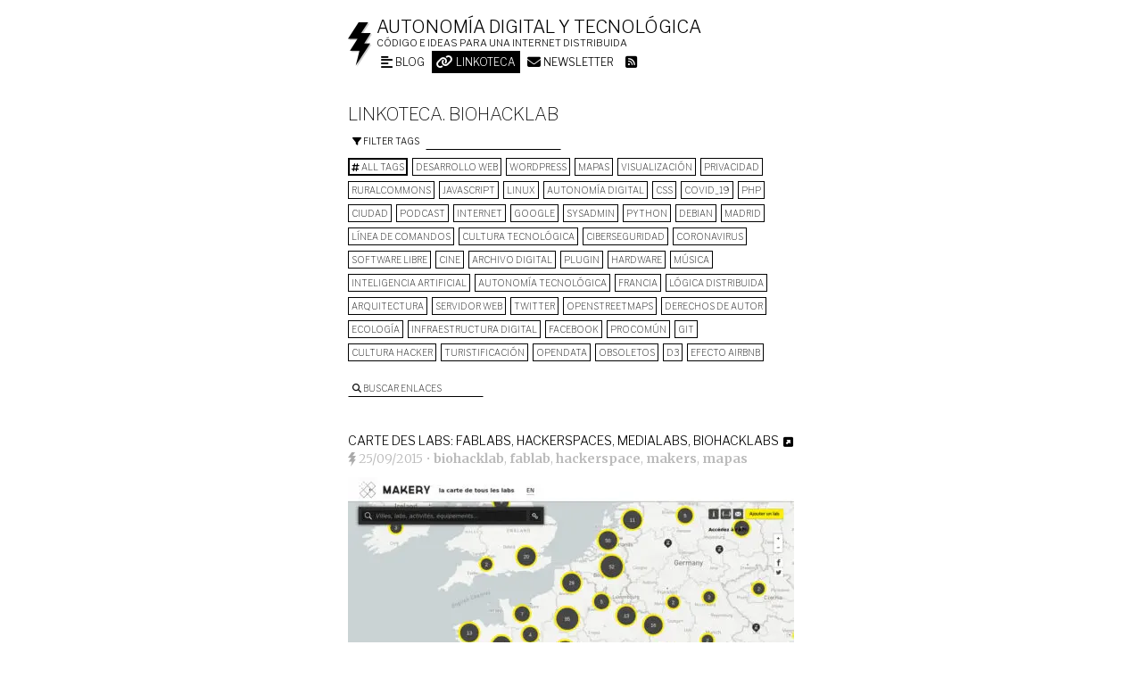

--- FILE ---
content_type: text/html; charset=UTF-8
request_url: https://voragine.net/linkoteca?tag=biohacklab
body_size: 10386
content:
<!DOCTYPE html>
<html lang="en-US">

<head>
<meta charset="UTF-8" />



<title>
Linkoteca. Archivo de navegación | Autonomía digital y tecnológica</title>
<meta name="viewport" content="width=device-width, initial-scale=1">


<!-- generic meta -->
<meta content="Alfonso Sánchez Uzábal" name="author" />
<meta content="" name="description" />
<meta content="software libre, free software, open source software, software de codigo abierto, datos libres, open data, wordpress, desarrollo web, HTML5, processing, Linux, Debian" name="keywords" />
<!-- facebook meta -->
<meta property="og:title" content="Linkoteca. Archivo de navegación" />
<meta property="og:type" content="article" />
<meta property="og:description" content="" />
<meta property="og:url" content="https://voragine.net/linkoteca" />
<!-- twitter meta -->
<meta name="twitter:card" content="summary" />
<meta name="twitter:site" content="@skotperez">
<meta name="twitter:title" content="Linkoteca. Archivo de navegación" />
<meta name="twitter:description" content="" />
<meta name="twitter:creator" content="@skotperez">

<meta property="twitter:account_id" content="1491442110" />

<link rel="author" href="https://skotperez.net"/>
<link rel="profile" href="http://gmpg.org/xfn/11" />
<style>
@import 'https://fonts.googleapis.com/css?family=Merriweather:300,300i,700,700i|Libre+Franklin:100,200,300';
</style>

<link rel="alternate" type="application/rss+xml" title="Autonomía digital y tecnológica RSS Feed suscription" href="https://voragine.net/feed" />
<link rel="alternate" type="application/atom+xml" title="Autonomía digital y tecnológica Atom Feed suscription" href="https://voragine.net/feed/atom" /> 
<link rel="pingback" href="https://voragine.net/xmlrpc.php" />

<link type="image/x-icon" href="https://voragine.net/favicon.ico" rel="shortcut icon" />
<link type="image/png" sizes="256x256" href="https://voragine.net/favicon.png" rel="icon" />
<link href="https://voragine.net/icon-touch.png" rel="apple-touch-icon-precomposed" />

<!--[if IE 6 | IE 7 | IE 8]>
	<script src="https://voragine.net/wp-content/themes/vb/js/html5.js" type="text/javascript">
	</script>
<![endif]-->

<meta name='robots' content='max-image-preview:large' />
<link rel="alternate" title="oEmbed (JSON)" type="application/json+oembed" href="https://voragine.net/wp-json/oembed/1.0/embed?url=https%3A%2F%2Fvoragine.net%2Flinkoteca" />
<link rel="alternate" title="oEmbed (XML)" type="text/xml+oembed" href="https://voragine.net/wp-json/oembed/1.0/embed?url=https%3A%2F%2Fvoragine.net%2Flinkoteca&#038;format=xml" />
<style id='wp-img-auto-sizes-contain-inline-css' type='text/css'>
img:is([sizes=auto i],[sizes^="auto," i]){contain-intrinsic-size:3000px 1500px}
/*# sourceURL=wp-img-auto-sizes-contain-inline-css */
</style>
<style id='wp-emoji-styles-inline-css' type='text/css'>

	img.wp-smiley, img.emoji {
		display: inline !important;
		border: none !important;
		box-shadow: none !important;
		height: 1em !important;
		width: 1em !important;
		margin: 0 0.07em !important;
		vertical-align: -0.1em !important;
		background: none !important;
		padding: 0 !important;
	}
/*# sourceURL=wp-emoji-styles-inline-css */
</style>
<style id='classic-theme-styles-inline-css' type='text/css'>
/*! This file is auto-generated */
.wp-block-button__link{color:#fff;background-color:#32373c;border-radius:9999px;box-shadow:none;text-decoration:none;padding:calc(.667em + 2px) calc(1.333em + 2px);font-size:1.125em}.wp-block-file__button{background:#32373c;color:#fff;text-decoration:none}
/*# sourceURL=/wp-includes/css/classic-themes.min.css */
</style>
<link rel='stylesheet' id='taxopress-frontend-css-css' href='https://voragine.net/wp-content/plugins/simple-tags/assets/frontend/css/frontend.css?ver=3.43.0' type='text/css' media='all' />
<script type="text/javascript" src="https://voragine.net/wp-includes/js/jquery/jquery.min.js?ver=3.7.1" id="jquery-core-js"></script>
<script type="text/javascript" src="https://voragine.net/wp-includes/js/jquery/jquery-migrate.min.js?ver=3.4.1" id="jquery-migrate-js"></script>
<script type="text/javascript" src="https://voragine.net/wp-content/plugins/simple-tags/assets/frontend/js/frontend.js?ver=3.43.0" id="taxopress-frontend-js-js"></script>
<link rel="https://api.w.org/" href="https://voragine.net/wp-json/" /><link rel="alternate" title="JSON" type="application/json" href="https://voragine.net/wp-json/wp/v2/pages/1550" /><link rel="EditURI" type="application/rsd+xml" title="RSD" href="https://voragine.net/xmlrpc.php?rsd" />
<link rel="canonical" href="https://voragine.net/linkoteca" />
<link rel='shortlink' href='https://voragine.net/?p=1550' />
<meta property="fediverse:creator" name="fediverse:creator" content="skotperez@voragine.net" />
<noscript><style>.lazyload[data-src]{display:none !important;}</style></noscript><style>.lazyload{background-image:none !important;}.lazyload:before{background-image:none !important;}</style>
<style id='global-styles-inline-css' type='text/css'>
:root{--wp--preset--aspect-ratio--square: 1;--wp--preset--aspect-ratio--4-3: 4/3;--wp--preset--aspect-ratio--3-4: 3/4;--wp--preset--aspect-ratio--3-2: 3/2;--wp--preset--aspect-ratio--2-3: 2/3;--wp--preset--aspect-ratio--16-9: 16/9;--wp--preset--aspect-ratio--9-16: 9/16;--wp--preset--color--black: #000000;--wp--preset--color--cyan-bluish-gray: #abb8c3;--wp--preset--color--white: #ffffff;--wp--preset--color--pale-pink: #f78da7;--wp--preset--color--vivid-red: #cf2e2e;--wp--preset--color--luminous-vivid-orange: #ff6900;--wp--preset--color--luminous-vivid-amber: #fcb900;--wp--preset--color--light-green-cyan: #7bdcb5;--wp--preset--color--vivid-green-cyan: #00d084;--wp--preset--color--pale-cyan-blue: #8ed1fc;--wp--preset--color--vivid-cyan-blue: #0693e3;--wp--preset--color--vivid-purple: #9b51e0;--wp--preset--gradient--vivid-cyan-blue-to-vivid-purple: linear-gradient(135deg,rgb(6,147,227) 0%,rgb(155,81,224) 100%);--wp--preset--gradient--light-green-cyan-to-vivid-green-cyan: linear-gradient(135deg,rgb(122,220,180) 0%,rgb(0,208,130) 100%);--wp--preset--gradient--luminous-vivid-amber-to-luminous-vivid-orange: linear-gradient(135deg,rgb(252,185,0) 0%,rgb(255,105,0) 100%);--wp--preset--gradient--luminous-vivid-orange-to-vivid-red: linear-gradient(135deg,rgb(255,105,0) 0%,rgb(207,46,46) 100%);--wp--preset--gradient--very-light-gray-to-cyan-bluish-gray: linear-gradient(135deg,rgb(238,238,238) 0%,rgb(169,184,195) 100%);--wp--preset--gradient--cool-to-warm-spectrum: linear-gradient(135deg,rgb(74,234,220) 0%,rgb(151,120,209) 20%,rgb(207,42,186) 40%,rgb(238,44,130) 60%,rgb(251,105,98) 80%,rgb(254,248,76) 100%);--wp--preset--gradient--blush-light-purple: linear-gradient(135deg,rgb(255,206,236) 0%,rgb(152,150,240) 100%);--wp--preset--gradient--blush-bordeaux: linear-gradient(135deg,rgb(254,205,165) 0%,rgb(254,45,45) 50%,rgb(107,0,62) 100%);--wp--preset--gradient--luminous-dusk: linear-gradient(135deg,rgb(255,203,112) 0%,rgb(199,81,192) 50%,rgb(65,88,208) 100%);--wp--preset--gradient--pale-ocean: linear-gradient(135deg,rgb(255,245,203) 0%,rgb(182,227,212) 50%,rgb(51,167,181) 100%);--wp--preset--gradient--electric-grass: linear-gradient(135deg,rgb(202,248,128) 0%,rgb(113,206,126) 100%);--wp--preset--gradient--midnight: linear-gradient(135deg,rgb(2,3,129) 0%,rgb(40,116,252) 100%);--wp--preset--font-size--small: 13px;--wp--preset--font-size--medium: 20px;--wp--preset--font-size--large: 36px;--wp--preset--font-size--x-large: 42px;--wp--preset--spacing--20: 0.44rem;--wp--preset--spacing--30: 0.67rem;--wp--preset--spacing--40: 1rem;--wp--preset--spacing--50: 1.5rem;--wp--preset--spacing--60: 2.25rem;--wp--preset--spacing--70: 3.38rem;--wp--preset--spacing--80: 5.06rem;--wp--preset--shadow--natural: 6px 6px 9px rgba(0, 0, 0, 0.2);--wp--preset--shadow--deep: 12px 12px 50px rgba(0, 0, 0, 0.4);--wp--preset--shadow--sharp: 6px 6px 0px rgba(0, 0, 0, 0.2);--wp--preset--shadow--outlined: 6px 6px 0px -3px rgb(255, 255, 255), 6px 6px rgb(0, 0, 0);--wp--preset--shadow--crisp: 6px 6px 0px rgb(0, 0, 0);}:where(.is-layout-flex){gap: 0.5em;}:where(.is-layout-grid){gap: 0.5em;}body .is-layout-flex{display: flex;}.is-layout-flex{flex-wrap: wrap;align-items: center;}.is-layout-flex > :is(*, div){margin: 0;}body .is-layout-grid{display: grid;}.is-layout-grid > :is(*, div){margin: 0;}:where(.wp-block-columns.is-layout-flex){gap: 2em;}:where(.wp-block-columns.is-layout-grid){gap: 2em;}:where(.wp-block-post-template.is-layout-flex){gap: 1.25em;}:where(.wp-block-post-template.is-layout-grid){gap: 1.25em;}.has-black-color{color: var(--wp--preset--color--black) !important;}.has-cyan-bluish-gray-color{color: var(--wp--preset--color--cyan-bluish-gray) !important;}.has-white-color{color: var(--wp--preset--color--white) !important;}.has-pale-pink-color{color: var(--wp--preset--color--pale-pink) !important;}.has-vivid-red-color{color: var(--wp--preset--color--vivid-red) !important;}.has-luminous-vivid-orange-color{color: var(--wp--preset--color--luminous-vivid-orange) !important;}.has-luminous-vivid-amber-color{color: var(--wp--preset--color--luminous-vivid-amber) !important;}.has-light-green-cyan-color{color: var(--wp--preset--color--light-green-cyan) !important;}.has-vivid-green-cyan-color{color: var(--wp--preset--color--vivid-green-cyan) !important;}.has-pale-cyan-blue-color{color: var(--wp--preset--color--pale-cyan-blue) !important;}.has-vivid-cyan-blue-color{color: var(--wp--preset--color--vivid-cyan-blue) !important;}.has-vivid-purple-color{color: var(--wp--preset--color--vivid-purple) !important;}.has-black-background-color{background-color: var(--wp--preset--color--black) !important;}.has-cyan-bluish-gray-background-color{background-color: var(--wp--preset--color--cyan-bluish-gray) !important;}.has-white-background-color{background-color: var(--wp--preset--color--white) !important;}.has-pale-pink-background-color{background-color: var(--wp--preset--color--pale-pink) !important;}.has-vivid-red-background-color{background-color: var(--wp--preset--color--vivid-red) !important;}.has-luminous-vivid-orange-background-color{background-color: var(--wp--preset--color--luminous-vivid-orange) !important;}.has-luminous-vivid-amber-background-color{background-color: var(--wp--preset--color--luminous-vivid-amber) !important;}.has-light-green-cyan-background-color{background-color: var(--wp--preset--color--light-green-cyan) !important;}.has-vivid-green-cyan-background-color{background-color: var(--wp--preset--color--vivid-green-cyan) !important;}.has-pale-cyan-blue-background-color{background-color: var(--wp--preset--color--pale-cyan-blue) !important;}.has-vivid-cyan-blue-background-color{background-color: var(--wp--preset--color--vivid-cyan-blue) !important;}.has-vivid-purple-background-color{background-color: var(--wp--preset--color--vivid-purple) !important;}.has-black-border-color{border-color: var(--wp--preset--color--black) !important;}.has-cyan-bluish-gray-border-color{border-color: var(--wp--preset--color--cyan-bluish-gray) !important;}.has-white-border-color{border-color: var(--wp--preset--color--white) !important;}.has-pale-pink-border-color{border-color: var(--wp--preset--color--pale-pink) !important;}.has-vivid-red-border-color{border-color: var(--wp--preset--color--vivid-red) !important;}.has-luminous-vivid-orange-border-color{border-color: var(--wp--preset--color--luminous-vivid-orange) !important;}.has-luminous-vivid-amber-border-color{border-color: var(--wp--preset--color--luminous-vivid-amber) !important;}.has-light-green-cyan-border-color{border-color: var(--wp--preset--color--light-green-cyan) !important;}.has-vivid-green-cyan-border-color{border-color: var(--wp--preset--color--vivid-green-cyan) !important;}.has-pale-cyan-blue-border-color{border-color: var(--wp--preset--color--pale-cyan-blue) !important;}.has-vivid-cyan-blue-border-color{border-color: var(--wp--preset--color--vivid-cyan-blue) !important;}.has-vivid-purple-border-color{border-color: var(--wp--preset--color--vivid-purple) !important;}.has-vivid-cyan-blue-to-vivid-purple-gradient-background{background: var(--wp--preset--gradient--vivid-cyan-blue-to-vivid-purple) !important;}.has-light-green-cyan-to-vivid-green-cyan-gradient-background{background: var(--wp--preset--gradient--light-green-cyan-to-vivid-green-cyan) !important;}.has-luminous-vivid-amber-to-luminous-vivid-orange-gradient-background{background: var(--wp--preset--gradient--luminous-vivid-amber-to-luminous-vivid-orange) !important;}.has-luminous-vivid-orange-to-vivid-red-gradient-background{background: var(--wp--preset--gradient--luminous-vivid-orange-to-vivid-red) !important;}.has-very-light-gray-to-cyan-bluish-gray-gradient-background{background: var(--wp--preset--gradient--very-light-gray-to-cyan-bluish-gray) !important;}.has-cool-to-warm-spectrum-gradient-background{background: var(--wp--preset--gradient--cool-to-warm-spectrum) !important;}.has-blush-light-purple-gradient-background{background: var(--wp--preset--gradient--blush-light-purple) !important;}.has-blush-bordeaux-gradient-background{background: var(--wp--preset--gradient--blush-bordeaux) !important;}.has-luminous-dusk-gradient-background{background: var(--wp--preset--gradient--luminous-dusk) !important;}.has-pale-ocean-gradient-background{background: var(--wp--preset--gradient--pale-ocean) !important;}.has-electric-grass-gradient-background{background: var(--wp--preset--gradient--electric-grass) !important;}.has-midnight-gradient-background{background: var(--wp--preset--gradient--midnight) !important;}.has-small-font-size{font-size: var(--wp--preset--font-size--small) !important;}.has-medium-font-size{font-size: var(--wp--preset--font-size--medium) !important;}.has-large-font-size{font-size: var(--wp--preset--font-size--large) !important;}.has-x-large-font-size{font-size: var(--wp--preset--font-size--x-large) !important;}
/*# sourceURL=global-styles-inline-css */
</style>
<link rel='stylesheet' id='vb-style-css' href='https://voragine.net/wp-content/themes/vb/style.css' type='text/css' media='all' />
<link rel='stylesheet' id='newsletter-css' href='https://voragine.net/wp-content/plugins/newsletter/style.css?ver=9.1.0' type='text/css' media='all' />
<link rel='stylesheet' id='fa-css' href='https://voragine.net/wp-content/themes/vb/css/fontawesome.min.css' type='text/css' media='all' />
<link rel='stylesheet' id='fa-brands-css' href='https://voragine.net/wp-content/themes/vb/css/brands.min.css' type='text/css' media='all' />
<link rel='stylesheet' id='fa-solid-css' href='https://voragine.net/wp-content/themes/vb/css/solid.min.css' type='text/css' media='all' />
</head>

<body class="wp-singular page-template page-template-page-link page-template-page-link-php page page-id-1550 wp-theme-vb">

	<div id="pre">
		<header>
				<img class="logo lazyload" src="[data-uri]" alt="Imago voragine.net" data-src="https://voragine.net/wp-content/themes/vb/images/vb.imago.png" decoding="async" data-eio-rwidth="27" data-eio-rheight="50" /><noscript><img class="logo" src="https://voragine.net/wp-content/themes/vb/images/vb.imago.png" alt="Imago voragine.net" data-eio="l" /></noscript>

							<h2 id="blogname"><a href='https://voragine.net' title='Ir al inicio'>Autonomía digital y tecnológica</a></h2>
				<div id="blogdesc">Código e ideas para una internet distribuida</div>
			<nav><ul id="parts" class="vb-parts"><li id="menu-item-3557" class="blog menu-item menu-item-type-custom menu-item-object-custom menu-item-3557"><a href="/"><i class="fas fa-align-left fa-lg"></i> Blog</a></li>
<li id="menu-item-3558" class="linkoteca menu-item menu-item-type-post_type menu-item-object-page current-menu-item page_item page-item-1550 current_page_item menu-item-3558"><a href="https://voragine.net/linkoteca" aria-current="page"><i class="fas fa-link fa-lg"></i> Linkoteca</a></li>
<li id="menu-item-4059" class="menu-item menu-item-type-post_type menu-item-object-page menu-item-4059"><a href="https://voragine.net/boletin"><i class="fas fa-envelope fa-lg"></i> Newsletter</a></li>
<li id="menu-item-3559" class="feed menu-item menu-item-type-custom menu-item-object-custom menu-item-3559"><a href="/feed"><i class="fas fa-rss-square fa-lg"></i></a></li>
</ul></nav><h1 class="vb-parts-desc">Linkoteca. biohacklab</h1><div id="tag-list" class="simple-input">
						<label for="tag-filter"><i class="fa fa-filter"></i> Filter tags</label>
						<input name="tag-filter" type="text" class="search" />
						<ul class="tag-list list"><li class="all-tags"><a href="https://voragine.net/linkoteca?tags=0"><i class="fa fa-hashtag"></i> All tags</a></li><li><a class="name" href=/linkoteca?tag=desarrollo-web>desarrollo web</a></li><li><a class="name" href=/linkoteca?tag=wordpress-2>wordpress</a></li><li><a class="name" href=/linkoteca?tag=mapas>mapas</a></li><li><a class="name" href=/linkoteca?tag=visualizacion>visualización</a></li><li><a class="name" href=/linkoteca?tag=privacidad>privacidad</a></li><li><a class="name" href=/linkoteca?tag=ruralcommons>ruralcommons</a></li><li><a class="name" href=/linkoteca?tag=javascript>Javascript</a></li><li><a class="name" href=/linkoteca?tag=linux-2>Linux</a></li><li><a class="name" href=/linkoteca?tag=autonomia-digital>autonomía digital</a></li><li><a class="name" href=/linkoteca?tag=css>CSS</a></li><li><a class="name" href=/linkoteca?tag=covid_19>COVID_19</a></li><li><a class="name" href=/linkoteca?tag=php>PHP</a></li><li><a class="name" href=/linkoteca?tag=urbanismo>Ciudad</a></li><li><a class="name" href=/linkoteca?tag=podcast>podcast</a></li><li><a class="name" href=/linkoteca?tag=internet>internet</a></li><li><a class="name" href=/linkoteca?tag=google>google</a></li><li><a class="name" href=/linkoteca?tag=sysadmin>sysadmin</a></li><li><a class="name" href=/linkoteca?tag=python>python</a></li><li><a class="name" href=/linkoteca?tag=debian>Debian</a></li><li><a class="name" href=/linkoteca?tag=madrid>Madrid</a></li><li><a class="name" href=/linkoteca?tag=linea-de-comandos>línea de comandos</a></li><li><a class="name" href=/linkoteca?tag=cultura-tecnologica>cultura tecnológica</a></li><li><a class="name" href=/linkoteca?tag=seguridad>Ciberseguridad</a></li><li><a class="name" href=/linkoteca?tag=coronavirus>Coronavirus</a></li><li><a class="name" href=/linkoteca?tag=software-libre>software libre</a></li><li><a class="name" href=/linkoteca?tag=cine>cine</a></li><li><a class="name" href=/linkoteca?tag=archivo-digital>archivo digital</a></li><li><a class="name" href=/linkoteca?tag=plugin>plugin</a></li><li><a class="name" href=/linkoteca?tag=hardware>hardware</a></li><li><a class="name" href=/linkoteca?tag=musica>música</a></li><li><a class="name" href=/linkoteca?tag=inteligencia-artificial>inteligencia artificial</a></li><li><a class="name" href=/linkoteca?tag=autonomia-tecnologica>autonomía tecnológica</a></li><li><a class="name" href=/linkoteca?tag=francia>Francia</a></li><li><a class="name" href=/linkoteca?tag=logica-distribuida>lógica distribuida</a></li><li><a class="name" href=/linkoteca?tag=arquitectura-2>arquitectura</a></li><li><a class="name" href=/linkoteca?tag=servidor-web>servidor web</a></li><li><a class="name" href=/linkoteca?tag=twitter>Twitter</a></li><li><a class="name" href=/linkoteca?tag=openstreetmaps>OpenStreetMaps</a></li><li><a class="name" href=/linkoteca?tag=derechos-de-autor>derechos de autor</a></li><li><a class="name" href=/linkoteca?tag=ecologia>ecología</a></li><li><a class="name" href=/linkoteca?tag=infraestructura-digital>infraestructura digital</a></li><li><a class="name" href=/linkoteca?tag=facebook>Facebook</a></li><li><a class="name" href=/linkoteca?tag=procomun>procomún</a></li><li><a class="name" href=/linkoteca?tag=git>git</a></li><li><a class="name" href=/linkoteca?tag=cultura-hacker>cultura hacker</a></li><li><a class="name" href=/linkoteca?tag=turistificacion>turistificación</a></li><li><a class="name" href=/linkoteca?tag=opendata>opendata</a></li><li><a class="name" href=/linkoteca?tag=obsoletos>Obsoletos</a></li><li><a class="name" href=/linkoteca?tag=d3>D3</a></li><li><a class="name" href=/linkoteca?tag=efecto-airbnb>Efecto Airbnb</a></li></ul></div>
							<div id="busca">
					
<form method="get" id="searchform" action="https://voragine.net/">
	<label for="s"><i class="fa fa-search"></i> Buscar enlaces</label>
	<input type="text" value="" name="s" id="s"/>
	<input type="hidden" name="post_type" value="link" />
	<!--<input type="submit" id="searchsubmit" value="Search" />-->
</form>

				</div>
					</header>

	</div><!-- end id pre -->

	<hr />
	<div id="content">



<section><div id="post-2733" class="post-2733 link type-link status-publish has-post-thumbnail hentry tag-biohacklab tag-fablab tag-hackerspace tag-makers tag-mapas" itemscope="" itemtype="http://schema.org/BlogPosting">
<article>

				<header class="link-header"><h2 class="link-tit entry-title" itemprop="name headline"><a href="https://voragine.net/link/carte-des-labs-fablabs-hackerspaces-medialabs-biohacklabs">Carte des labs: fabLabs, hackerspaces, medialabs, biohacklabs</a></h2><a class="link-linkout" href="http://www.makery.info/map-labs/"><i class="fas fa-external-link-square-alt fa-lg"></i></a></header>
		
		<section>
			<div class="art-date">
				<div class='art-publisher' itemprop='publisher' itemscope itemtype='https://schema.org/Organization'>
	      				<div itemprop='logo' itemscope itemtype='https://schema.org/ImageObject'>
					<img src="[data-uri]" alt="Imago voragine.net" data-src="https://voragine.net/wp-content/themes/vb/images/favicon-grey.png" decoding="async" class="lazyload" data-eio-rwidth="9" data-eio-rheight="16" /><noscript><img src='https://voragine.net/wp-content/themes/vb/images/favicon-grey.png' alt="Imago voragine.net" data-eio="l" /></noscript>
						<meta itemprop='url' content='https://voragine.net/wp-content/themes/vb/images/favicon-grey.png' />
						<meta itemprop='width' content='27' />
						<meta itemprop='height' content='50' />
					</div>
					<meta itemprop='name' content='Voragine.net' />
				</div>
	
				<a href='https://voragine.net/link/carte-des-labs-fablabs-hackerspaces-medialabs-biohacklabs'  title='Enlace permanente'><time class='published updated' datetime='2015-09-25' itemprop='datePublished'>25/09/2015</time></a> &bull; <span class="tags" itemprop="keywords"><a rel="tag" href="/linkoteca?tag=biohacklab">biohacklab</a>, <a rel="tag" href="/linkoteca?tag=fablab">fablab</a>, <a rel="tag" href="/linkoteca?tag=hackerspace">hackerspace</a>, <a rel="tag" href="/linkoteca?tag=makers">makers</a>, <a rel="tag" href="/linkoteca?tag=mapas">mapas</a></span>			</div>
			<figure class="art-img"><img width="500" height="371" src="[data-uri]" class="attachment-large size-large wp-post-image lazyload" alt="Captura de pantalla de makery.info/labs-map" decoding="async" fetchpriority="high"   data-src="https://voragine.net/img/2015/09/Screenshot-2022-02-23-at-12-15-10-Makery-la-carte-de-tous-les-labs-500x371.jpg" data-srcset="https://voragine.net/img/2015/09/Screenshot-2022-02-23-at-12-15-10-Makery-la-carte-de-tous-les-labs-500x371.jpg 500w, https://voragine.net/img/2015/09/Screenshot-2022-02-23-at-12-15-10-Makery-la-carte-de-tous-les-labs-300x222.jpg 300w, https://voragine.net/img/2015/09/Screenshot-2022-02-23-at-12-15-10-Makery-la-carte-de-tous-les-labs-120x89.jpg 120w, https://voragine.net/img/2015/09/Screenshot-2022-02-23-at-12-15-10-Makery-la-carte-de-tous-les-labs-768x569.jpg 768w, https://voragine.net/img/2015/09/Screenshot-2022-02-23-at-12-15-10-Makery-la-carte-de-tous-les-labs.jpg 1276w" data-sizes="auto" data-eio-rwidth="500" data-eio-rheight="371" /><noscript><img width="500" height="371" src="https://voragine.net/img/2015/09/Screenshot-2022-02-23-at-12-15-10-Makery-la-carte-de-tous-les-labs-500x371.jpg" class="attachment-large size-large wp-post-image" alt="Captura de pantalla de makery.info/labs-map" decoding="async" fetchpriority="high" srcset="https://voragine.net/img/2015/09/Screenshot-2022-02-23-at-12-15-10-Makery-la-carte-de-tous-les-labs-500x371.jpg 500w, https://voragine.net/img/2015/09/Screenshot-2022-02-23-at-12-15-10-Makery-la-carte-de-tous-les-labs-300x222.jpg 300w, https://voragine.net/img/2015/09/Screenshot-2022-02-23-at-12-15-10-Makery-la-carte-de-tous-les-labs-120x89.jpg 120w, https://voragine.net/img/2015/09/Screenshot-2022-02-23-at-12-15-10-Makery-la-carte-de-tous-les-labs-768x569.jpg 768w, https://voragine.net/img/2015/09/Screenshot-2022-02-23-at-12-15-10-Makery-la-carte-de-tous-les-labs.jpg 1276w" sizes="(max-width: 500px) 100vw, 500px" data-eio="l" /></noscript></figure>								</section>

	
</article>
</div><!-- end class hentry -->

<div id='navega'><nav><div class='nav-counter'>1 enlaces</div></nav></div></section>

	</div><!-- end id content -->
	<hr />

			<footer id="epi" role="complementary">
			<div class="epi-col3"><h2 class="widget-tit">Sobre este blog</h2>			<div class="textwidget"><p><img class="logo lazyload" src="[data-uri]" alt='Imago voragine.net' data-src="https://voragine.net/wp-content/themes/vb/images/vb.imago.png" decoding="async" data-eio-rwidth="27" data-eio-rheight="50" /><noscript><img class='logo' src='https://voragine.net/wp-content/themes/vb/images/vb.imago.png' alt='Imago voragine.net' data-eio="l" /></noscript></p>
<p><strong><a href='https://voragine.net'>Autonomía digital y tecnológica</a></strong> es el blog de Alfonso Sánchez Uzábal (aka skotperez) desde 2007. En él encontrarás trozos de código en diferentes lenguajes de programación (<a href='http://en.wikipedia.org/wiki/Snippet_(programming)' title='Snippets -- Wikipedia'>snippets</a>), reflexiones sobre <a href='/archivo/autonomia-digital-2' title='Autonomía digital -- voragine.net'>autonomía digital y tecnológica</a>, <a href='/archivo/linux' title='Software libre, GNU/Linux -- voragine.net'>software libre</a> y <a href='/archivo/cultura-libre/'>cultura libre</a> en general. Los textos están disponibes bajo <a href='https://voragine.net/licencia-de-contenidos' title='Licencia de contenidos'>Creative Commons</a>, y el código bajo <a href='http://www.gnu.org/copyleft/gpl.html' title='GNU General Public License -- Free Software Foundation'>GPL</a>.</p>
</div>
		</div><div class="epi-col3"><h2 class="widget-tit">Sur ce blog</h2>			<div class="textwidget"><p><img class="logo lazyload" src="[data-uri]" alt='Imago voragine.net' data-src="https://voragine.net/wp-content/themes/vb/images/vb.imago.png" decoding="async" data-eio-rwidth="27" data-eio-rheight="50" /><noscript><img class='logo' src='https://voragine.net/wp-content/themes/vb/images/vb.imago.png' alt='Imago voragine.net' data-eio="l" /></noscript></p>
<p><strong><a href='https://voragine.net'>Autonomie numérique et technologique</a></strong> est le blog de Alfonso Sánchez Uzábal (aka skotperez) depuis 2007. Dedans tu peux retrouver des morceaux de code source en differents langages de programmation (<a href='http://en.wikipedia.org/wiki/Snippet_(programming)' title='Snippets -- Wikipedia'>snippets</a>), et des réflexions sur <a href='https://voragine.net/fr/archivo/autonomie-numerique' title='L'autonomie numérique -- voragine.net'>l&#8217;autonomie numérique</a>, <a href='https://voragine.net/fr/archivo/culture-technologique' title='culture technologique -- voragine.net'>culture technologique</a> ou <a href='https://voragine.net/fr/archivo/infrastructure-numerique'>Infrastructure numérique</a> en général. Les contenus sont disponibles sous une <a href='https://voragine.net/licencia-de-contenidos' title='Licence des contenus'>licence Creative Commons</a>, et le code source sous <a href='http://www.gnu.org/copyleft/gpl.html' title='GNU General Public License -- Free Software Foundation'>GPL3</a>.</p>
</div>
		</div><div class="epi-col3"><h2 class="widget-tit">Alfonso Sánchez Uzábal</h2>			<div class="textwidget"><p><i class="fas fa-lock"></i> <strong><a href="/skotperez.asc">Clave pública PGP</a></strong><br />
Fingerprint: 04EB 1E82 7151 9A56 D6F4 B722 1C90 E0B0 8A7E 7B0E</p>
<ul class="linelist">
<li><a rel="me" href="https://social.coop/@skotperez"><i class="fa-2x fa-brands fa-mastodon"></i></a></li>
<li><a href="https://twitter.com/skotperez"><i class="fa-2x fa-brands fa-twitter"></i></a></li>
<li><a href="https://www.linkedin.com/in/skotperez/"><i class="fa-2x fa-brands fa-linkedin"></i></a></li>
<li><a href="https://github.com/skotperez"><i class="fa-2x fa-brands fa-github"></i></a></li>
<li><a href="https://stackoverflow.com/users/3495761/skotperez"><i class="fa-2x fa-brands fa-stack-overflow"></i></a></li>
</ul>
<figure class="alignleft"><img decoding="async" src="[data-uri]" alt="Alfonso Sánchez Uźabal" data-src="https://voragine.net/wp-content/themes/vb/images/alfonso.sanchez.uzabal.jpg" class="lazyload" data-eio-rwidth="264" data-eio-rheight="396" /><noscript><img decoding="async" src="https://voragine.net/wp-content/themes/vb/images/alfonso.sanchez.uzabal.jpg" alt="Alfonso Sánchez Uźabal" data-eio="l" /></noscript><figcaption>Foto: <a href="http://cecilehuet.com/">Cécile Huet</a></figcaption></figure>
<p>Desarrollador de software libre en <a href="https://montera34.com">Montera34</a>, estudio de desarrollo web que puso en marcha en 2004 junto a compañeros de la Escuela Técnica Superior de Arquitectura de Madrid, donde estudió arquitectura.</p>
<p>Mientras estudiaba arquitectura trabajó como corrector y editor de textos, webmaster y administrador de la red GNU/Linux en la <a href="http://habitat.aq.upm.es">Biblioteca Ciudades para un Futuro más Sostenible</a>.</p>
<p>Interesado en el potencial de los ecosistemas de colaboración libres y las cartografías digitales ciudadanas, en 2007 lanza con otros arquitectos y programadores <a href="http://meipi.org">Meipi</a>, plataforma para la creación de espacios colaborativos georreferenciados.</p>
<p>En 2007 crea con unos amigos <a href="http://obsoletos.org">Obsoletos</a> un proyecto de investigación, creación y difusión de sistemas creativos de transformación de residuos tecnológicos; es decir, un espacio para el &#8220;cacharreo&#8221; y el hackeo en grupo.</p>
<p>Es miembro fundador de <a href="http://lab.place">Lab Place</a>, un espacio de fabricación digital, de experimentación y aprendizaje colectivo en Oust, un pueblo del Pirineo francés, donde vive.</p>
<p>Forma parte del colectivo 15muebles con el que ha puesto en marcha la plataforma <a href="http://ciudad-escuela.org">Ciudad Escuela</a> para el reconocimiento de aprendizajes informales en proyectos urbanos comunitarios usando la infraestructura libre Openbadges.</p>
<p>Investiga sobre la repercusión del uso de software y tecnologías libres en proyectos y procesos colectivos. En 2013 participó en el libro <em>Ciberoptimismo, conectados a una actitud</em> con el artículo <a href="https://voragine.net/cultura-libre/logica-distribuida-para-la-autoorganizacion-ciudadana">Lógica distribuida para la autoorganización ciudadana</a>.</p>
</div>
		</div><div class="epi-col3"><h2 class="widget-tit">Sur l&#8217;auteur</h2>			<div class="textwidget"><p><i class="fas fa-lock"></i> <strong><a href="/skotperez.asc">Clé PGP</a></strong><br />
Fingerprint: 04EB 1E82 7151 9A56 D6F4 B722 1C90 E0B0 8A7E 7B0E</p>
<ul class="linelist">
<li><a rel="me" href="https://social.coop/@skotperez"><i class="fa-2x fa-brands fa-mastodon"></i></a></li>
<li><a href="https://twitter.com/skotperez"><i class="fa-2x fa-brands fa-twitter"></i></a></li>
<li><a href="https://www.linkedin.com/in/skotperez/"><i class="fa-2x fa-brands fa-linkedin"></i></a></li>
<li><a href="https://github.com/skotperez"><i class="fa-2x fa-brands fa-github"></i></a></li>
<li><a href="https://stackoverflow.com/users/3495761/skotperez"><i class="fa-2x fa-brands fa-stack-overflow"></i></a></li>
</ul>
<figure class="alignleft"><img decoding="async" src="[data-uri]" alt="Alfonso Sánchez Uźabal" data-src="https://voragine.net/wp-content/themes/vb/images/alfonso.sanchez.uzabal.jpg" class="lazyload" data-eio-rwidth="264" data-eio-rheight="396" /><noscript><img decoding="async" src="https://voragine.net/wp-content/themes/vb/images/alfonso.sanchez.uzabal.jpg" alt="Alfonso Sánchez Uźabal" data-eio="l" /></noscript><figcaption>Photo: <a href="http://cecilehuet.com/">Cécile Huet</a></figcaption></figure>
<address><strong><a href="http://skotperez.net">Alfonso Sánchez Uzábal</a></strong></address>
<p>Je fais partie de <a href="https://montera34.com">Montera34</a>, un collectif engagé avec les communs numériques qui produit des visualisations de données, des archives et des cartographies numériques, des technologies de la participation et d&#8217;autres créations pour le web.</p>
<p>Je coordonne avec <a href="http://numeroteca.org">Pablo Rey</a> le <a href="https://www.tabakalera.eu/es/grupos-abiertos/data-commons-lab-montera34">Data Commons Lab</a>, un espace de production avec les données en tant que bien commun dans le centre de culture numérique <a href="https://www.tabakalera.eu/es/hirikilabs-laboratorio-de-cultura-digital-y-tecnologia">Hirikilabs</a>.</p>
<p>Je fais partie du réseau <a href="https://civicwise.org">Civicwise</a>, où je coordonne la formation en ligne <a href="https://disenocivico.org">Diseño Cívico</a> avec <a href="http://urbanohumano.org">Domenico Di Siena</a> et <a href="https://twitter.com/tutuytu">Juan López-Aranguren</a>.</p>
<p>J&#8217;habite dans un petit village dans les Pyrénées Ariégeoises où, avec un petit équipe, nous avons ouvert le makespace <a href="https://lab.place">Lab Place</a>, un espace d&#8217;expérimentation collective et d&#8217;apprentissage critique autour de la technologie.</p>
</div>
		</div><div class="epi-col3"><div id="wcb" class="carbonbadge"></div>
<script src="https://unpkg.com/website-carbon-badges@1.1.3/b.min.js" defer></script></div>		</footer><!-- #epi -->
	
<script type="speculationrules">
{"prefetch":[{"source":"document","where":{"and":[{"href_matches":"/*"},{"not":{"href_matches":["/wp-*.php","/wp-admin/*","/img/*","/wp-content/*","/wp-content/plugins/*","/wp-content/themes/vb/*","/*\\?(.+)"]}},{"not":{"selector_matches":"a[rel~=\"nofollow\"]"}},{"not":{"selector_matches":".no-prefetch, .no-prefetch a"}}]},"eagerness":"conservative"}]}
</script>
<!-- Matomo -->
<script>
  var _paq = window._paq = window._paq || [];
  /* tracker methods like "setCustomDimension" should be called before "trackPageView" */
  _paq.push(['trackPageView']);
  _paq.push(['enableLinkTracking']);
  (function() {
    var u="https://stats.montera34.com/";
    _paq.push(['setTrackerUrl', u+'piwik.php']);
    _paq.push(['setSiteId', '22']);
    var d=document, g=d.createElement('script'), s=d.getElementsByTagName('script')[0];
    g.async=true; g.src=u+'piwik.js'; s.parentNode.insertBefore(g,s);
  })();
</script>
<!-- End Matomo Code -->
<script type="text/javascript" id="eio-lazy-load-js-before">
/* <![CDATA[ */
var eio_lazy_vars = {"exactdn_domain":"","skip_autoscale":0,"bg_min_dpr":1.1,"threshold":0,"use_dpr":1};
//# sourceURL=eio-lazy-load-js-before
/* ]]> */
</script>
<script type="text/javascript" src="https://voragine.net/wp-content/plugins/ewww-image-optimizer/includes/lazysizes.min.js?ver=831" id="eio-lazy-load-js" async="async" data-wp-strategy="async"></script>
<script type="text/javascript" id="newsletter-js-extra">
/* <![CDATA[ */
var newsletter_data = {"action_url":"https://voragine.net/wp-admin/admin-ajax.php"};
//# sourceURL=newsletter-js-extra
/* ]]> */
</script>
<script type="text/javascript" src="https://voragine.net/wp-content/plugins/newsletter/main.js?ver=9.1.0" id="newsletter-js"></script>
<script type="text/javascript" src="https://voragine.net/wp-content/themes/vb/js/list.min.js" id="list-js-js"></script>
<script id="wp-emoji-settings" type="application/json">
{"baseUrl":"https://s.w.org/images/core/emoji/17.0.2/72x72/","ext":".png","svgUrl":"https://s.w.org/images/core/emoji/17.0.2/svg/","svgExt":".svg","source":{"concatemoji":"https://voragine.net/wp-includes/js/wp-emoji-release.min.js?ver=6.9"}}
</script>
<script type="module">
/* <![CDATA[ */
/*! This file is auto-generated */
const a=JSON.parse(document.getElementById("wp-emoji-settings").textContent),o=(window._wpemojiSettings=a,"wpEmojiSettingsSupports"),s=["flag","emoji"];function i(e){try{var t={supportTests:e,timestamp:(new Date).valueOf()};sessionStorage.setItem(o,JSON.stringify(t))}catch(e){}}function c(e,t,n){e.clearRect(0,0,e.canvas.width,e.canvas.height),e.fillText(t,0,0);t=new Uint32Array(e.getImageData(0,0,e.canvas.width,e.canvas.height).data);e.clearRect(0,0,e.canvas.width,e.canvas.height),e.fillText(n,0,0);const a=new Uint32Array(e.getImageData(0,0,e.canvas.width,e.canvas.height).data);return t.every((e,t)=>e===a[t])}function p(e,t){e.clearRect(0,0,e.canvas.width,e.canvas.height),e.fillText(t,0,0);var n=e.getImageData(16,16,1,1);for(let e=0;e<n.data.length;e++)if(0!==n.data[e])return!1;return!0}function u(e,t,n,a){switch(t){case"flag":return n(e,"\ud83c\udff3\ufe0f\u200d\u26a7\ufe0f","\ud83c\udff3\ufe0f\u200b\u26a7\ufe0f")?!1:!n(e,"\ud83c\udde8\ud83c\uddf6","\ud83c\udde8\u200b\ud83c\uddf6")&&!n(e,"\ud83c\udff4\udb40\udc67\udb40\udc62\udb40\udc65\udb40\udc6e\udb40\udc67\udb40\udc7f","\ud83c\udff4\u200b\udb40\udc67\u200b\udb40\udc62\u200b\udb40\udc65\u200b\udb40\udc6e\u200b\udb40\udc67\u200b\udb40\udc7f");case"emoji":return!a(e,"\ud83e\u1fac8")}return!1}function f(e,t,n,a){let r;const o=(r="undefined"!=typeof WorkerGlobalScope&&self instanceof WorkerGlobalScope?new OffscreenCanvas(300,150):document.createElement("canvas")).getContext("2d",{willReadFrequently:!0}),s=(o.textBaseline="top",o.font="600 32px Arial",{});return e.forEach(e=>{s[e]=t(o,e,n,a)}),s}function r(e){var t=document.createElement("script");t.src=e,t.defer=!0,document.head.appendChild(t)}a.supports={everything:!0,everythingExceptFlag:!0},new Promise(t=>{let n=function(){try{var e=JSON.parse(sessionStorage.getItem(o));if("object"==typeof e&&"number"==typeof e.timestamp&&(new Date).valueOf()<e.timestamp+604800&&"object"==typeof e.supportTests)return e.supportTests}catch(e){}return null}();if(!n){if("undefined"!=typeof Worker&&"undefined"!=typeof OffscreenCanvas&&"undefined"!=typeof URL&&URL.createObjectURL&&"undefined"!=typeof Blob)try{var e="postMessage("+f.toString()+"("+[JSON.stringify(s),u.toString(),c.toString(),p.toString()].join(",")+"));",a=new Blob([e],{type:"text/javascript"});const r=new Worker(URL.createObjectURL(a),{name:"wpTestEmojiSupports"});return void(r.onmessage=e=>{i(n=e.data),r.terminate(),t(n)})}catch(e){}i(n=f(s,u,c,p))}t(n)}).then(e=>{for(const n in e)a.supports[n]=e[n],a.supports.everything=a.supports.everything&&a.supports[n],"flag"!==n&&(a.supports.everythingExceptFlag=a.supports.everythingExceptFlag&&a.supports[n]);var t;a.supports.everythingExceptFlag=a.supports.everythingExceptFlag&&!a.supports.flag,a.supports.everything||((t=a.source||{}).concatemoji?r(t.concatemoji):t.wpemoji&&t.twemoji&&(r(t.twemoji),r(t.wpemoji)))});
//# sourceURL=https://voragine.net/wp-includes/js/wp-emoji-loader.min.js
/* ]]> */
</script>
<script type='text/javascript'>
			var options = {
				valueNames: [ 'name' ]
			};
			var tagList = new List('tag-list', options);</script></body><!-- end body as main container -->
</html>
